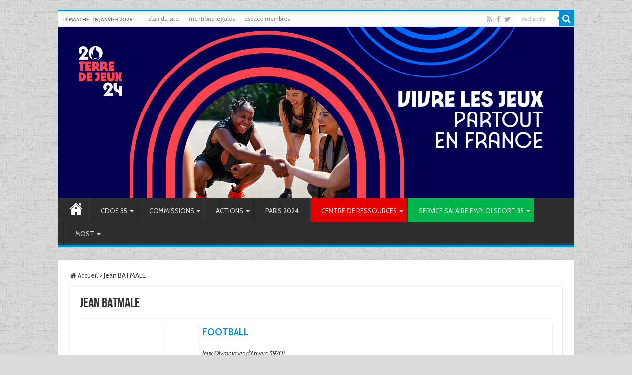

--- FILE ---
content_type: text/html; charset=UTF-8
request_url: https://www.le-sport35.com/jean-batmale/
body_size: 14760
content:
<!DOCTYPE html>
<html lang="fr-FR" prefix="og: http://ogp.me/ns#">
<head>
<meta charset="UTF-8" />
<link rel="profile" href="http://gmpg.org/xfn/11" />
<link rel="pingback" href="https://www.le-sport35.com/xmlrpc.php" />
<meta property="og:title" content="Jean BATMALE - CDOS 35"/>
<meta property="og:type" content="article"/>
<meta property="og:description" content="FOOTBALL Jeux Olympiques d'Anvers (1920) &gt; Équipe de France : 1/2 finale Jeux Olympiques de Paris"/>
<meta property="og:url" content="https://www.le-sport35.com/jean-batmale/"/>
<meta property="og:site_name" content="CDOS 35"/>
<meta name='robots' content='index, follow, max-image-preview:large, max-snippet:-1, max-video-preview:-1' />

	<!-- This site is optimized with the Yoast SEO plugin v26.7 - https://yoast.com/wordpress/plugins/seo/ -->
	<title>Jean BATMALE - CDOS 35</title>
	<meta name="description" content="Fiche de Jean BATMALE, athlète d&#039;Ille-et-Vilaine ayant participé aux Jeux Olympiques d&#039;Anvers (1920), de Paris (1924)." />
	<link rel="canonical" href="https://www.le-sport35.com/jean-batmale/" />
	<meta property="og:locale" content="fr_FR" />
	<meta property="og:type" content="article" />
	<meta property="og:title" content="Jean BATMALE - CDOS 35" />
	<meta property="og:description" content="Fiche de Jean BATMALE, athlète d&#039;Ille-et-Vilaine ayant participé aux Jeux Olympiques d&#039;Anvers (1920), de Paris (1924)." />
	<meta property="og:url" content="https://www.le-sport35.com/jean-batmale/" />
	<meta property="og:site_name" content="CDOS 35" />
	<meta property="article:publisher" content="https://www.facebook.com/CDOSIlleetvilaine" />
	<meta property="article:modified_time" content="2015-11-24T10:11:15+00:00" />
	<meta property="og:image" content="http://www.le-sport35.com/wp-content/uploads/2015/04/batmale-jean-1924.jpg" />
	<meta name="twitter:card" content="summary_large_image" />
	<meta name="twitter:site" content="@cdos35" />
	<script type="application/ld+json" class="yoast-schema-graph">{"@context":"https://schema.org","@graph":[{"@type":"WebPage","@id":"https://www.le-sport35.com/jean-batmale/","url":"https://www.le-sport35.com/jean-batmale/","name":"Jean BATMALE - CDOS 35","isPartOf":{"@id":"https://www.le-sport35.com/#website"},"primaryImageOfPage":{"@id":"https://www.le-sport35.com/jean-batmale/#primaryimage"},"image":{"@id":"https://www.le-sport35.com/jean-batmale/#primaryimage"},"thumbnailUrl":"http://www.le-sport35.com/wp-content/uploads/2015/04/batmale-jean-1924.jpg","datePublished":"2015-04-08T13:41:45+00:00","dateModified":"2015-11-24T10:11:15+00:00","description":"Fiche de Jean BATMALE, athlète d'Ille-et-Vilaine ayant participé aux Jeux Olympiques d'Anvers (1920), de Paris (1924).","breadcrumb":{"@id":"https://www.le-sport35.com/jean-batmale/#breadcrumb"},"inLanguage":"fr-FR","potentialAction":[{"@type":"ReadAction","target":["https://www.le-sport35.com/jean-batmale/"]}]},{"@type":"ImageObject","inLanguage":"fr-FR","@id":"https://www.le-sport35.com/jean-batmale/#primaryimage","url":"http://www.le-sport35.com/wp-content/uploads/2015/04/batmale-jean-1924.jpg","contentUrl":"http://www.le-sport35.com/wp-content/uploads/2015/04/batmale-jean-1924.jpg"},{"@type":"BreadcrumbList","@id":"https://www.le-sport35.com/jean-batmale/#breadcrumb","itemListElement":[{"@type":"ListItem","position":1,"name":"Accueil","item":"https://www.le-sport35.com/"},{"@type":"ListItem","position":2,"name":"Jean BATMALE"}]},{"@type":"WebSite","@id":"https://www.le-sport35.com/#website","url":"https://www.le-sport35.com/","name":"CDOS 35","description":"","potentialAction":[{"@type":"SearchAction","target":{"@type":"EntryPoint","urlTemplate":"https://www.le-sport35.com/?s={search_term_string}"},"query-input":{"@type":"PropertyValueSpecification","valueRequired":true,"valueName":"search_term_string"}}],"inLanguage":"fr-FR"}]}</script>
	<!-- / Yoast SEO plugin. -->


<link rel='dns-prefetch' href='//fonts.googleapis.com' />
<link rel="alternate" type="application/rss+xml" title="CDOS 35 &raquo; Flux" href="https://www.le-sport35.com/feed/" />
<link rel="alternate" type="application/rss+xml" title="CDOS 35 &raquo; Flux des commentaires" href="https://www.le-sport35.com/comments/feed/" />
<link rel="alternate" title="oEmbed (JSON)" type="application/json+oembed" href="https://www.le-sport35.com/wp-json/oembed/1.0/embed?url=https%3A%2F%2Fwww.le-sport35.com%2Fjean-batmale%2F" />
<link rel="alternate" title="oEmbed (XML)" type="text/xml+oembed" href="https://www.le-sport35.com/wp-json/oembed/1.0/embed?url=https%3A%2F%2Fwww.le-sport35.com%2Fjean-batmale%2F&#038;format=xml" />
<style id='wp-img-auto-sizes-contain-inline-css' type='text/css'>
img:is([sizes=auto i],[sizes^="auto," i]){contain-intrinsic-size:3000px 1500px}
/*# sourceURL=wp-img-auto-sizes-contain-inline-css */
</style>
<style id='wp-emoji-styles-inline-css' type='text/css'>

	img.wp-smiley, img.emoji {
		display: inline !important;
		border: none !important;
		box-shadow: none !important;
		height: 1em !important;
		width: 1em !important;
		margin: 0 0.07em !important;
		vertical-align: -0.1em !important;
		background: none !important;
		padding: 0 !important;
	}
/*# sourceURL=wp-emoji-styles-inline-css */
</style>
<style id='wp-block-library-inline-css' type='text/css'>
:root{--wp-block-synced-color:#7a00df;--wp-block-synced-color--rgb:122,0,223;--wp-bound-block-color:var(--wp-block-synced-color);--wp-editor-canvas-background:#ddd;--wp-admin-theme-color:#007cba;--wp-admin-theme-color--rgb:0,124,186;--wp-admin-theme-color-darker-10:#006ba1;--wp-admin-theme-color-darker-10--rgb:0,107,160.5;--wp-admin-theme-color-darker-20:#005a87;--wp-admin-theme-color-darker-20--rgb:0,90,135;--wp-admin-border-width-focus:2px}@media (min-resolution:192dpi){:root{--wp-admin-border-width-focus:1.5px}}.wp-element-button{cursor:pointer}:root .has-very-light-gray-background-color{background-color:#eee}:root .has-very-dark-gray-background-color{background-color:#313131}:root .has-very-light-gray-color{color:#eee}:root .has-very-dark-gray-color{color:#313131}:root .has-vivid-green-cyan-to-vivid-cyan-blue-gradient-background{background:linear-gradient(135deg,#00d084,#0693e3)}:root .has-purple-crush-gradient-background{background:linear-gradient(135deg,#34e2e4,#4721fb 50%,#ab1dfe)}:root .has-hazy-dawn-gradient-background{background:linear-gradient(135deg,#faaca8,#dad0ec)}:root .has-subdued-olive-gradient-background{background:linear-gradient(135deg,#fafae1,#67a671)}:root .has-atomic-cream-gradient-background{background:linear-gradient(135deg,#fdd79a,#004a59)}:root .has-nightshade-gradient-background{background:linear-gradient(135deg,#330968,#31cdcf)}:root .has-midnight-gradient-background{background:linear-gradient(135deg,#020381,#2874fc)}:root{--wp--preset--font-size--normal:16px;--wp--preset--font-size--huge:42px}.has-regular-font-size{font-size:1em}.has-larger-font-size{font-size:2.625em}.has-normal-font-size{font-size:var(--wp--preset--font-size--normal)}.has-huge-font-size{font-size:var(--wp--preset--font-size--huge)}.has-text-align-center{text-align:center}.has-text-align-left{text-align:left}.has-text-align-right{text-align:right}.has-fit-text{white-space:nowrap!important}#end-resizable-editor-section{display:none}.aligncenter{clear:both}.items-justified-left{justify-content:flex-start}.items-justified-center{justify-content:center}.items-justified-right{justify-content:flex-end}.items-justified-space-between{justify-content:space-between}.screen-reader-text{border:0;clip-path:inset(50%);height:1px;margin:-1px;overflow:hidden;padding:0;position:absolute;width:1px;word-wrap:normal!important}.screen-reader-text:focus{background-color:#ddd;clip-path:none;color:#444;display:block;font-size:1em;height:auto;left:5px;line-height:normal;padding:15px 23px 14px;text-decoration:none;top:5px;width:auto;z-index:100000}html :where(.has-border-color){border-style:solid}html :where([style*=border-top-color]){border-top-style:solid}html :where([style*=border-right-color]){border-right-style:solid}html :where([style*=border-bottom-color]){border-bottom-style:solid}html :where([style*=border-left-color]){border-left-style:solid}html :where([style*=border-width]){border-style:solid}html :where([style*=border-top-width]){border-top-style:solid}html :where([style*=border-right-width]){border-right-style:solid}html :where([style*=border-bottom-width]){border-bottom-style:solid}html :where([style*=border-left-width]){border-left-style:solid}html :where(img[class*=wp-image-]){height:auto;max-width:100%}:where(figure){margin:0 0 1em}html :where(.is-position-sticky){--wp-admin--admin-bar--position-offset:var(--wp-admin--admin-bar--height,0px)}@media screen and (max-width:600px){html :where(.is-position-sticky){--wp-admin--admin-bar--position-offset:0px}}

/*# sourceURL=wp-block-library-inline-css */
</style><style id='global-styles-inline-css' type='text/css'>
:root{--wp--preset--aspect-ratio--square: 1;--wp--preset--aspect-ratio--4-3: 4/3;--wp--preset--aspect-ratio--3-4: 3/4;--wp--preset--aspect-ratio--3-2: 3/2;--wp--preset--aspect-ratio--2-3: 2/3;--wp--preset--aspect-ratio--16-9: 16/9;--wp--preset--aspect-ratio--9-16: 9/16;--wp--preset--color--black: #000000;--wp--preset--color--cyan-bluish-gray: #abb8c3;--wp--preset--color--white: #ffffff;--wp--preset--color--pale-pink: #f78da7;--wp--preset--color--vivid-red: #cf2e2e;--wp--preset--color--luminous-vivid-orange: #ff6900;--wp--preset--color--luminous-vivid-amber: #fcb900;--wp--preset--color--light-green-cyan: #7bdcb5;--wp--preset--color--vivid-green-cyan: #00d084;--wp--preset--color--pale-cyan-blue: #8ed1fc;--wp--preset--color--vivid-cyan-blue: #0693e3;--wp--preset--color--vivid-purple: #9b51e0;--wp--preset--gradient--vivid-cyan-blue-to-vivid-purple: linear-gradient(135deg,rgb(6,147,227) 0%,rgb(155,81,224) 100%);--wp--preset--gradient--light-green-cyan-to-vivid-green-cyan: linear-gradient(135deg,rgb(122,220,180) 0%,rgb(0,208,130) 100%);--wp--preset--gradient--luminous-vivid-amber-to-luminous-vivid-orange: linear-gradient(135deg,rgb(252,185,0) 0%,rgb(255,105,0) 100%);--wp--preset--gradient--luminous-vivid-orange-to-vivid-red: linear-gradient(135deg,rgb(255,105,0) 0%,rgb(207,46,46) 100%);--wp--preset--gradient--very-light-gray-to-cyan-bluish-gray: linear-gradient(135deg,rgb(238,238,238) 0%,rgb(169,184,195) 100%);--wp--preset--gradient--cool-to-warm-spectrum: linear-gradient(135deg,rgb(74,234,220) 0%,rgb(151,120,209) 20%,rgb(207,42,186) 40%,rgb(238,44,130) 60%,rgb(251,105,98) 80%,rgb(254,248,76) 100%);--wp--preset--gradient--blush-light-purple: linear-gradient(135deg,rgb(255,206,236) 0%,rgb(152,150,240) 100%);--wp--preset--gradient--blush-bordeaux: linear-gradient(135deg,rgb(254,205,165) 0%,rgb(254,45,45) 50%,rgb(107,0,62) 100%);--wp--preset--gradient--luminous-dusk: linear-gradient(135deg,rgb(255,203,112) 0%,rgb(199,81,192) 50%,rgb(65,88,208) 100%);--wp--preset--gradient--pale-ocean: linear-gradient(135deg,rgb(255,245,203) 0%,rgb(182,227,212) 50%,rgb(51,167,181) 100%);--wp--preset--gradient--electric-grass: linear-gradient(135deg,rgb(202,248,128) 0%,rgb(113,206,126) 100%);--wp--preset--gradient--midnight: linear-gradient(135deg,rgb(2,3,129) 0%,rgb(40,116,252) 100%);--wp--preset--font-size--small: 13px;--wp--preset--font-size--medium: 20px;--wp--preset--font-size--large: 36px;--wp--preset--font-size--x-large: 42px;--wp--preset--spacing--20: 0.44rem;--wp--preset--spacing--30: 0.67rem;--wp--preset--spacing--40: 1rem;--wp--preset--spacing--50: 1.5rem;--wp--preset--spacing--60: 2.25rem;--wp--preset--spacing--70: 3.38rem;--wp--preset--spacing--80: 5.06rem;--wp--preset--shadow--natural: 6px 6px 9px rgba(0, 0, 0, 0.2);--wp--preset--shadow--deep: 12px 12px 50px rgba(0, 0, 0, 0.4);--wp--preset--shadow--sharp: 6px 6px 0px rgba(0, 0, 0, 0.2);--wp--preset--shadow--outlined: 6px 6px 0px -3px rgb(255, 255, 255), 6px 6px rgb(0, 0, 0);--wp--preset--shadow--crisp: 6px 6px 0px rgb(0, 0, 0);}:where(.is-layout-flex){gap: 0.5em;}:where(.is-layout-grid){gap: 0.5em;}body .is-layout-flex{display: flex;}.is-layout-flex{flex-wrap: wrap;align-items: center;}.is-layout-flex > :is(*, div){margin: 0;}body .is-layout-grid{display: grid;}.is-layout-grid > :is(*, div){margin: 0;}:where(.wp-block-columns.is-layout-flex){gap: 2em;}:where(.wp-block-columns.is-layout-grid){gap: 2em;}:where(.wp-block-post-template.is-layout-flex){gap: 1.25em;}:where(.wp-block-post-template.is-layout-grid){gap: 1.25em;}.has-black-color{color: var(--wp--preset--color--black) !important;}.has-cyan-bluish-gray-color{color: var(--wp--preset--color--cyan-bluish-gray) !important;}.has-white-color{color: var(--wp--preset--color--white) !important;}.has-pale-pink-color{color: var(--wp--preset--color--pale-pink) !important;}.has-vivid-red-color{color: var(--wp--preset--color--vivid-red) !important;}.has-luminous-vivid-orange-color{color: var(--wp--preset--color--luminous-vivid-orange) !important;}.has-luminous-vivid-amber-color{color: var(--wp--preset--color--luminous-vivid-amber) !important;}.has-light-green-cyan-color{color: var(--wp--preset--color--light-green-cyan) !important;}.has-vivid-green-cyan-color{color: var(--wp--preset--color--vivid-green-cyan) !important;}.has-pale-cyan-blue-color{color: var(--wp--preset--color--pale-cyan-blue) !important;}.has-vivid-cyan-blue-color{color: var(--wp--preset--color--vivid-cyan-blue) !important;}.has-vivid-purple-color{color: var(--wp--preset--color--vivid-purple) !important;}.has-black-background-color{background-color: var(--wp--preset--color--black) !important;}.has-cyan-bluish-gray-background-color{background-color: var(--wp--preset--color--cyan-bluish-gray) !important;}.has-white-background-color{background-color: var(--wp--preset--color--white) !important;}.has-pale-pink-background-color{background-color: var(--wp--preset--color--pale-pink) !important;}.has-vivid-red-background-color{background-color: var(--wp--preset--color--vivid-red) !important;}.has-luminous-vivid-orange-background-color{background-color: var(--wp--preset--color--luminous-vivid-orange) !important;}.has-luminous-vivid-amber-background-color{background-color: var(--wp--preset--color--luminous-vivid-amber) !important;}.has-light-green-cyan-background-color{background-color: var(--wp--preset--color--light-green-cyan) !important;}.has-vivid-green-cyan-background-color{background-color: var(--wp--preset--color--vivid-green-cyan) !important;}.has-pale-cyan-blue-background-color{background-color: var(--wp--preset--color--pale-cyan-blue) !important;}.has-vivid-cyan-blue-background-color{background-color: var(--wp--preset--color--vivid-cyan-blue) !important;}.has-vivid-purple-background-color{background-color: var(--wp--preset--color--vivid-purple) !important;}.has-black-border-color{border-color: var(--wp--preset--color--black) !important;}.has-cyan-bluish-gray-border-color{border-color: var(--wp--preset--color--cyan-bluish-gray) !important;}.has-white-border-color{border-color: var(--wp--preset--color--white) !important;}.has-pale-pink-border-color{border-color: var(--wp--preset--color--pale-pink) !important;}.has-vivid-red-border-color{border-color: var(--wp--preset--color--vivid-red) !important;}.has-luminous-vivid-orange-border-color{border-color: var(--wp--preset--color--luminous-vivid-orange) !important;}.has-luminous-vivid-amber-border-color{border-color: var(--wp--preset--color--luminous-vivid-amber) !important;}.has-light-green-cyan-border-color{border-color: var(--wp--preset--color--light-green-cyan) !important;}.has-vivid-green-cyan-border-color{border-color: var(--wp--preset--color--vivid-green-cyan) !important;}.has-pale-cyan-blue-border-color{border-color: var(--wp--preset--color--pale-cyan-blue) !important;}.has-vivid-cyan-blue-border-color{border-color: var(--wp--preset--color--vivid-cyan-blue) !important;}.has-vivid-purple-border-color{border-color: var(--wp--preset--color--vivid-purple) !important;}.has-vivid-cyan-blue-to-vivid-purple-gradient-background{background: var(--wp--preset--gradient--vivid-cyan-blue-to-vivid-purple) !important;}.has-light-green-cyan-to-vivid-green-cyan-gradient-background{background: var(--wp--preset--gradient--light-green-cyan-to-vivid-green-cyan) !important;}.has-luminous-vivid-amber-to-luminous-vivid-orange-gradient-background{background: var(--wp--preset--gradient--luminous-vivid-amber-to-luminous-vivid-orange) !important;}.has-luminous-vivid-orange-to-vivid-red-gradient-background{background: var(--wp--preset--gradient--luminous-vivid-orange-to-vivid-red) !important;}.has-very-light-gray-to-cyan-bluish-gray-gradient-background{background: var(--wp--preset--gradient--very-light-gray-to-cyan-bluish-gray) !important;}.has-cool-to-warm-spectrum-gradient-background{background: var(--wp--preset--gradient--cool-to-warm-spectrum) !important;}.has-blush-light-purple-gradient-background{background: var(--wp--preset--gradient--blush-light-purple) !important;}.has-blush-bordeaux-gradient-background{background: var(--wp--preset--gradient--blush-bordeaux) !important;}.has-luminous-dusk-gradient-background{background: var(--wp--preset--gradient--luminous-dusk) !important;}.has-pale-ocean-gradient-background{background: var(--wp--preset--gradient--pale-ocean) !important;}.has-electric-grass-gradient-background{background: var(--wp--preset--gradient--electric-grass) !important;}.has-midnight-gradient-background{background: var(--wp--preset--gradient--midnight) !important;}.has-small-font-size{font-size: var(--wp--preset--font-size--small) !important;}.has-medium-font-size{font-size: var(--wp--preset--font-size--medium) !important;}.has-large-font-size{font-size: var(--wp--preset--font-size--large) !important;}.has-x-large-font-size{font-size: var(--wp--preset--font-size--x-large) !important;}
/*# sourceURL=global-styles-inline-css */
</style>

<style id='classic-theme-styles-inline-css' type='text/css'>
/*! This file is auto-generated */
.wp-block-button__link{color:#fff;background-color:#32373c;border-radius:9999px;box-shadow:none;text-decoration:none;padding:calc(.667em + 2px) calc(1.333em + 2px);font-size:1.125em}.wp-block-file__button{background:#32373c;color:#fff;text-decoration:none}
/*# sourceURL=/wp-includes/css/classic-themes.min.css */
</style>
<link rel='stylesheet' id='tie-style-css' href='https://www.le-sport35.com/wp-content/themes/sahifa/style.css' type='text/css' media='all' />
<link rel='stylesheet' id='tie-ilightbox-skin-css' href='https://www.le-sport35.com/wp-content/themes/sahifa/css/ilightbox/dark-skin/skin.css' type='text/css' media='all' />
<link rel='stylesheet' id='Cabin-css' href='https://fonts.googleapis.com/css?family=Cabin%3Aregular%2Citalic%2C500%2C500italic%2C600%2C600italic%2C700%2C700italic&#038;subset=latin%2Clatin-ext' type='text/css' media='all' />
<link rel='stylesheet' id='tablepress-default-css' href='https://www.le-sport35.com/wp-content/plugins/tablepress/css/build/default.css' type='text/css' media='all' />
<link rel='stylesheet' id='dashicons-css' href='https://www.le-sport35.com/wp-includes/css/dashicons.min.css' type='text/css' media='all' />
<link rel='stylesheet' id='my-calendar-lists-css' href='https://www.le-sport35.com/wp-content/plugins/my-calendar/css/list-presets.css' type='text/css' media='all' />
<link rel='stylesheet' id='my-calendar-reset-css' href='https://www.le-sport35.com/wp-content/plugins/my-calendar/css/reset.css' type='text/css' media='all' />
<link rel='stylesheet' id='my-calendar-style-css' href='https://www.le-sport35.com/wp-content/plugins/my-calendar/styles/twentyfifteen.css' type='text/css' media='all' />
<style id='my-calendar-style-inline-css' type='text/css'>

/* Styles by My Calendar - Joe Dolson https://www.joedolson.com/ */

.my-calendar-modal .event-title svg { background-color: #d6d9d2; padding: 3px; }
.mc-main .mc_cafetria .event-title, .mc-main .mc_cafetria .event-title a { background: #d6d9d2 !important; color: #000000 !important; }
.mc-main .mc_cafetria .event-title button { background: #d6d9d2 !important; color: #000000 !important; }
.mc-main .mc_cafetria .event-title a:hover, .mc-main .mc_cafetria .event-title a:focus { background: #ffffff !important;}
.mc-main .mc_cafetria .event-title button:hover, .mc-main .mc_cafetria .event-title button:focus { background: #ffffff !important;}
.my-calendar-modal .event-title svg { background-color: #e60000; padding: 3px; }
.mc-main .mc_salle_4 .event-title, .mc-main .mc_salle_4 .event-title a { background: #e60000 !important; color: #ffffff !important; }
.mc-main .mc_salle_4 .event-title button { background: #e60000 !important; color: #ffffff !important; }
.mc-main .mc_salle_4 .event-title a:hover, .mc-main .mc_salle_4 .event-title a:focus { background: #b30000 !important;}
.mc-main .mc_salle_4 .event-title button:hover, .mc-main .mc_salle_4 .event-title button:focus { background: #b30000 !important;}
.my-calendar-modal .event-title svg { background-color: #008ed9; padding: 3px; }
.mc-main .mc_salle_2 .event-title, .mc-main .mc_salle_2 .event-title a { background: #008ed9 !important; color: #ffffff !important; }
.mc-main .mc_salle_2 .event-title button { background: #008ed9 !important; color: #ffffff !important; }
.mc-main .mc_salle_2 .event-title a:hover, .mc-main .mc_salle_2 .event-title a:focus { background: #005ba6 !important;}
.mc-main .mc_salle_2 .event-title button:hover, .mc-main .mc_salle_2 .event-title button:focus { background: #005ba6 !important;}
.my-calendar-modal .event-title svg { background-color: #ffc400; padding: 3px; }
.mc-main .mc_salle_5 .event-title, .mc-main .mc_salle_5 .event-title a { background: #ffc400 !important; color: #000000 !important; }
.mc-main .mc_salle_5 .event-title button { background: #ffc400 !important; color: #000000 !important; }
.mc-main .mc_salle_5 .event-title a:hover, .mc-main .mc_salle_5 .event-title a:focus { background: #fff733 !important;}
.mc-main .mc_salle_5 .event-title button:hover, .mc-main .mc_salle_5 .event-title button:focus { background: #fff733 !important;}
.my-calendar-modal .event-title svg { background-color: #000000; padding: 3px; }
.mc-main .mc_salle_3 .event-title, .mc-main .mc_salle_3 .event-title a { background: #000000 !important; color: #ffffff !important; }
.mc-main .mc_salle_3 .event-title button { background: #000000 !important; color: #ffffff !important; }
.mc-main .mc_salle_3 .event-title a:hover, .mc-main .mc_salle_3 .event-title a:focus { background: #000000 !important;}
.mc-main .mc_salle_3 .event-title button:hover, .mc-main .mc_salle_3 .event-title button:focus { background: #000000 !important;}
.my-calendar-modal .event-title svg { background-color: #00b64b; padding: 3px; }
.mc-main .mc_salle_6 .event-title, .mc-main .mc_salle_6 .event-title a { background: #00b64b !important; color: #ffffff !important; }
.mc-main .mc_salle_6 .event-title button { background: #00b64b !important; color: #ffffff !important; }
.mc-main .mc_salle_6 .event-title a:hover, .mc-main .mc_salle_6 .event-title a:focus { background: #008318 !important;}
.mc-main .mc_salle_6 .event-title button:hover, .mc-main .mc_salle_6 .event-title button:focus { background: #008318 !important;}
.my-calendar-modal .event-title svg { background-color: #c5a1e2; padding: 3px; }
.mc-main .mc_2-3 .event-title, .mc-main .mc_2-3 .event-title a { background: #c5a1e2 !important; color: #000000 !important; }
.mc-main .mc_2-3 .event-title button { background: #c5a1e2 !important; color: #000000 !important; }
.mc-main .mc_2-3 .event-title a:hover, .mc-main .mc_2-3 .event-title a:focus { background: #f8d4ff !important;}
.mc-main .mc_2-3 .event-title button:hover, .mc-main .mc_2-3 .event-title button:focus { background: #f8d4ff !important;}
.my-calendar-modal .event-title svg { background-color: #a1d67c; padding: 3px; }
.mc-main .mc_3-4 .event-title, .mc-main .mc_3-4 .event-title a { background: #a1d67c !important; color: #000000 !important; }
.mc-main .mc_3-4 .event-title button { background: #a1d67c !important; color: #000000 !important; }
.mc-main .mc_3-4 .event-title a:hover, .mc-main .mc_3-4 .event-title a:focus { background: #d4ffaf !important;}
.mc-main .mc_3-4 .event-title button:hover, .mc-main .mc_3-4 .event-title button:focus { background: #d4ffaf !important;}
.my-calendar-modal .event-title svg { background-color: #8ba5bf; padding: 3px; }
.mc-main .mc_2-3-4 .event-title, .mc-main .mc_2-3-4 .event-title a { background: #8ba5bf !important; color: #000000 !important; }
.mc-main .mc_2-3-4 .event-title button { background: #8ba5bf !important; color: #000000 !important; }
.mc-main .mc_2-3-4 .event-title a:hover, .mc-main .mc_2-3-4 .event-title a:focus { background: #bed8f2 !important;}
.mc-main .mc_2-3-4 .event-title button:hover, .mc-main .mc_2-3-4 .event-title button:focus { background: #bed8f2 !important;}
.my-calendar-modal .event-title svg { background-color: #dd9292; padding: 3px; }
.mc-main .mc_5-6 .event-title, .mc-main .mc_5-6 .event-title a { background: #dd9292 !important; color: #000000 !important; }
.mc-main .mc_5-6 .event-title button { background: #dd9292 !important; color: #000000 !important; }
.mc-main .mc_5-6 .event-title a:hover, .mc-main .mc_5-6 .event-title a:focus { background: #ffc5c5 !important;}
.mc-main .mc_5-6 .event-title button:hover, .mc-main .mc_5-6 .event-title button:focus { background: #ffc5c5 !important;}
.my-calendar-modal .event-title svg { background-color: #ddba82; padding: 3px; }
.mc-main .mc_2-cafet .event-title, .mc-main .mc_2-cafet .event-title a { background: #ddba82 !important; color: #000000 !important; }
.mc-main .mc_2-cafet .event-title button { background: #ddba82 !important; color: #000000 !important; }
.mc-main .mc_2-cafet .event-title a:hover, .mc-main .mc_2-cafet .event-title a:focus { background: #ffedb5 !important;}
.mc-main .mc_2-cafet .event-title button:hover, .mc-main .mc_2-cafet .event-title button:focus { background: #ffedb5 !important;}
.my-calendar-modal .event-title svg { background-color: #eded97; padding: 3px; }
.mc-main .mc_3-cafet .event-title, .mc-main .mc_3-cafet .event-title a { background: #eded97 !important; color: #000000 !important; }
.mc-main .mc_3-cafet .event-title button { background: #eded97 !important; color: #000000 !important; }
.mc-main .mc_3-cafet .event-title a:hover, .mc-main .mc_3-cafet .event-title a:focus { background: #ffffca !important;}
.mc-main .mc_3-cafet .event-title button:hover, .mc-main .mc_3-cafet .event-title button:focus { background: #ffffca !important;}
.my-calendar-modal .event-title svg { background-color: #ff8e8e; padding: 3px; }
.mc-main .mc_4-cafet .event-title, .mc-main .mc_4-cafet .event-title a { background: #ff8e8e !important; color: #000000 !important; }
.mc-main .mc_4-cafet .event-title button { background: #ff8e8e !important; color: #000000 !important; }
.mc-main .mc_4-cafet .event-title a:hover, .mc-main .mc_4-cafet .event-title a:focus { background: #ffc1c1 !important;}
.mc-main .mc_4-cafet .event-title button:hover, .mc-main .mc_4-cafet .event-title button:focus { background: #ffc1c1 !important;}
.my-calendar-modal .event-title svg { background-color: #4da865; padding: 3px; }
.mc-main .mc_5-cafet .event-title, .mc-main .mc_5-cafet .event-title a { background: #4da865 !important; color: #000000 !important; }
.mc-main .mc_5-cafet .event-title button { background: #4da865 !important; color: #000000 !important; }
.mc-main .mc_5-cafet .event-title a:hover, .mc-main .mc_5-cafet .event-title a:focus { background: #80db98 !important;}
.mc-main .mc_5-cafet .event-title button:hover, .mc-main .mc_5-cafet .event-title button:focus { background: #80db98 !important;}
.my-calendar-modal .event-title svg { background-color: #0f8475; padding: 3px; }
.mc-main .mc_6-cafet .event-title, .mc-main .mc_6-cafet .event-title a { background: #0f8475 !important; color: #ffffff !important; }
.mc-main .mc_6-cafet .event-title button { background: #0f8475 !important; color: #ffffff !important; }
.mc-main .mc_6-cafet .event-title a:hover, .mc-main .mc_6-cafet .event-title a:focus { background: #005142 !important;}
.mc-main .mc_6-cafet .event-title button:hover, .mc-main .mc_6-cafet .event-title button:focus { background: #005142 !important;}
.my-calendar-modal .event-title svg { background-color: #dd16b5; padding: 3px; }
.mc-main .mc_2-3-cafet .event-title, .mc-main .mc_2-3-cafet .event-title a { background: #dd16b5 !important; color: #ffffff !important; }
.mc-main .mc_2-3-cafet .event-title button { background: #dd16b5 !important; color: #ffffff !important; }
.mc-main .mc_2-3-cafet .event-title a:hover, .mc-main .mc_2-3-cafet .event-title a:focus { background: #aa0082 !important;}
.mc-main .mc_2-3-cafet .event-title button:hover, .mc-main .mc_2-3-cafet .event-title button:focus { background: #aa0082 !important;}
.my-calendar-modal .event-title svg { background-color: #cccccc; padding: 3px; }
.mc-main .mc_3-4-cafet .event-title, .mc-main .mc_3-4-cafet .event-title a { background: #cccccc !important; color: #000000 !important; }
.mc-main .mc_3-4-cafet .event-title button { background: #cccccc !important; color: #000000 !important; }
.mc-main .mc_3-4-cafet .event-title a:hover, .mc-main .mc_3-4-cafet .event-title a:focus { background: #ffffff !important;}
.mc-main .mc_3-4-cafet .event-title button:hover, .mc-main .mc_3-4-cafet .event-title button:focus { background: #ffffff !important;}
.my-calendar-modal .event-title svg { background-color: #846a1d; padding: 3px; }
.mc-main .mc_2-3-4-cafet .event-title, .mc-main .mc_2-3-4-cafet .event-title a { background: #846a1d !important; color: #ffffff !important; }
.mc-main .mc_2-3-4-cafet .event-title button { background: #846a1d !important; color: #ffffff !important; }
.mc-main .mc_2-3-4-cafet .event-title a:hover, .mc-main .mc_2-3-4-cafet .event-title a:focus { background: #513700 !important;}
.mc-main .mc_2-3-4-cafet .event-title button:hover, .mc-main .mc_2-3-4-cafet .event-title button:focus { background: #513700 !important;}
.my-calendar-modal .event-title svg { background-color: #99042c; padding: 3px; }
.mc-main .mc_5-cafet .event-title, .mc-main .mc_5-cafet .event-title a { background: #99042c !important; color: #ffffff !important; }
.mc-main .mc_5-cafet .event-title button { background: #99042c !important; color: #ffffff !important; }
.mc-main .mc_5-cafet .event-title a:hover, .mc-main .mc_5-cafet .event-title a:focus { background: #660000 !important;}
.mc-main .mc_5-cafet .event-title button:hover, .mc-main .mc_5-cafet .event-title button:focus { background: #660000 !important;}
.my-calendar-modal .event-title svg { background-color: #4bf48f; padding: 3px; }
.mc-main .mc_6-cafet .event-title, .mc-main .mc_6-cafet .event-title a { background: #4bf48f !important; color: #000000 !important; }
.mc-main .mc_6-cafet .event-title button { background: #4bf48f !important; color: #000000 !important; }
.mc-main .mc_6-cafet .event-title a:hover, .mc-main .mc_6-cafet .event-title a:focus { background: #7effc2 !important;}
.mc-main .mc_6-cafet .event-title button:hover, .mc-main .mc_6-cafet .event-title button:focus { background: #7effc2 !important;}
.my-calendar-modal .event-title svg { background-color: #0c53f9; padding: 3px; }
.mc-main .mc_5-6-cafet .event-title, .mc-main .mc_5-6-cafet .event-title a { background: #0c53f9 !important; color: #ffffff !important; }
.mc-main .mc_5-6-cafet .event-title button { background: #0c53f9 !important; color: #ffffff !important; }
.mc-main .mc_5-6-cafet .event-title a:hover, .mc-main .mc_5-6-cafet .event-title a:focus { background: #0020c6 !important;}
.mc-main .mc_5-6-cafet .event-title button:hover, .mc-main .mc_5-6-cafet .event-title button:focus { background: #0020c6 !important;}
.my-calendar-modal .event-title svg { background-color: #178e9e; padding: 3px; }
.mc-main .mc_2-4 .event-title, .mc-main .mc_2-4 .event-title a { background: #178e9e !important; color: #ffffff !important; }
.mc-main .mc_2-4 .event-title button { background: #178e9e !important; color: #ffffff !important; }
.mc-main .mc_2-4 .event-title a:hover, .mc-main .mc_2-4 .event-title a:focus { background: #005b6b !important;}
.mc-main .mc_2-4 .event-title button:hover, .mc-main .mc_2-4 .event-title button:focus { background: #005b6b !important;}
.my-calendar-modal .event-title svg { background-color: #8bbf2b; padding: 3px; }
.mc-main .mc_2-5-6 .event-title, .mc-main .mc_2-5-6 .event-title a { background: #8bbf2b !important; color: #000000 !important; }
.mc-main .mc_2-5-6 .event-title button { background: #8bbf2b !important; color: #000000 !important; }
.mc-main .mc_2-5-6 .event-title a:hover, .mc-main .mc_2-5-6 .event-title a:focus { background: #bef25e !important;}
.mc-main .mc_2-5-6 .event-title button:hover, .mc-main .mc_2-5-6 .event-title button:focus { background: #bef25e !important;}
.my-calendar-modal .event-title svg { background-color: #cdd831; padding: 3px; }
.mc-main .mc_2-4-5-6-cafet .event-title, .mc-main .mc_2-4-5-6-cafet .event-title a { background: #cdd831 !important; color: #000000 !important; }
.mc-main .mc_2-4-5-6-cafet .event-title button { background: #cdd831 !important; color: #000000 !important; }
.mc-main .mc_2-4-5-6-cafet .event-title a:hover, .mc-main .mc_2-4-5-6-cafet .event-title a:focus { background: #ffff64 !important;}
.mc-main .mc_2-4-5-6-cafet .event-title button:hover, .mc-main .mc_2-4-5-6-cafet .event-title button:focus { background: #ffff64 !important;}
.my-calendar-modal .event-title svg { background-color: #1544a3; padding: 3px; }
.mc-main .mc_2-3-5-6 .event-title, .mc-main .mc_2-3-5-6 .event-title a { background: #1544a3 !important; color: #ffffff !important; }
.mc-main .mc_2-3-5-6 .event-title button { background: #1544a3 !important; color: #ffffff !important; }
.mc-main .mc_2-3-5-6 .event-title a:hover, .mc-main .mc_2-3-5-6 .event-title a:focus { background: #001170 !important;}
.mc-main .mc_2-3-5-6 .event-title button:hover, .mc-main .mc_2-3-5-6 .event-title button:focus { background: #001170 !important;}
.my-calendar-modal .event-title svg { background-color: #a31b1b; padding: 3px; }
.mc-main .mc_2-4-cafet .event-title, .mc-main .mc_2-4-cafet .event-title a { background: #a31b1b !important; color: #ffffff !important; }
.mc-main .mc_2-4-cafet .event-title button { background: #a31b1b !important; color: #ffffff !important; }
.mc-main .mc_2-4-cafet .event-title a:hover, .mc-main .mc_2-4-cafet .event-title a:focus { background: #700000 !important;}
.mc-main .mc_2-4-cafet .event-title button:hover, .mc-main .mc_2-4-cafet .event-title button:focus { background: #700000 !important;}
.my-calendar-modal .event-title svg { background-color: #81d742; padding: 3px; }
.mc-main .mc_2-3-4-5-6-cafet .event-title, .mc-main .mc_2-3-4-5-6-cafet .event-title a { background: #81d742 !important; color: #000000 !important; }
.mc-main .mc_2-3-4-5-6-cafet .event-title button { background: #81d742 !important; color: #000000 !important; }
.mc-main .mc_2-3-4-5-6-cafet .event-title a:hover, .mc-main .mc_2-3-4-5-6-cafet .event-title a:focus { background: #b4ff75 !important;}
.mc-main .mc_2-3-4-5-6-cafet .event-title button:hover, .mc-main .mc_2-3-4-5-6-cafet .event-title button:focus { background: #b4ff75 !important;}
.my-calendar-modal .event-title svg { background-color: #a0b0bf; padding: 3px; }
.mc-main .mc_4-5 .event-title, .mc-main .mc_4-5 .event-title a { background: #a0b0bf !important; color: #000000 !important; }
.mc-main .mc_4-5 .event-title button { background: #a0b0bf !important; color: #000000 !important; }
.mc-main .mc_4-5 .event-title a:hover, .mc-main .mc_4-5 .event-title a:focus { background: #d3e3f2 !important;}
.mc-main .mc_4-5 .event-title button:hover, .mc-main .mc_4-5 .event-title button:focus { background: #d3e3f2 !important;}
.mc-main, .mc-event, .my-calendar-modal, .my-calendar-modal-overlay, .mc-event-list {--primary-dark: #313233; --primary-light: #fff; --secondary-light: #fff; --secondary-dark: #000; --highlight-dark: #666; --highlight-light: #efefef; --close-button: #b32d2e; --search-highlight-bg: #f5e6ab; --navbar-background: transparent; --nav-button-bg: #fff; --nav-button-color: #313233; --nav-button-border: #313233; --nav-input-border: #313233; --nav-input-background: #fff; --nav-input-color: #313233; --grid-cell-border: #0000001f; --grid-header-border: #313233; --grid-header-color: #313233; --grid-header-bg: transparent; --grid-cell-background: transparent; --current-day-border: #313233; --current-day-color: #313233; --current-day-bg: transparent; --date-has-events-bg: #313233; --date-has-events-color: #f6f7f7; --calendar-heading: clamp( 1.125rem, 24px, 2.5rem ); --event-title: clamp( 1.25rem, 24px, 2.5rem ); --grid-date: 16px; --grid-date-heading: clamp( .75rem, 16px, 1.5rem ); --modal-title: 1.5rem; --navigation-controls: clamp( .75rem, 16px, 1.5rem ); --card-heading: 1.125rem; --list-date: 1.25rem; --author-card: clamp( .75rem, 14px, 1.5rem); --single-event-title: clamp( 1.25rem, 24px, 2.5rem ); --mini-time-text: clamp( .75rem, 14px 1.25rem ); --list-event-date: 1.25rem; --list-event-title: 1.2rem; --grid-weekend-color: #313233; --grid-weekend-bg: transparent; --grid-max-width: 1260px; --list-preset-border-color: #000000; --list-preset-stripe-background: rgba( 0,0,0,.04 ); --list-preset-date-badge-background: #000; --list-preset-date-badge-color: #fff; --list-preset-background: transparent; --category-mc_cafetria: #d6d9d2; --category-mc_salle_4: #e60000; --category-mc_salle_2: #008ed9; --category-mc_salle_5: #ffc400; --category-mc_salle_3: #000000; --category-mc_salle_6: #00b64b; --category-mc_2-3: #c5a1e2; --category-mc_3-4: #a1d67c; --category-mc_2-3-4: #8ba5bf; --category-mc_5-6: #dd9292; --category-mc_2-cafet: #ddba82; --category-mc_3-cafet: #eded97; --category-mc_4-cafet: #ff8e8e; --category-mc_5-cafet: #4da865; --category-mc_6-cafet: #0f8475; --category-mc_2-3-cafet: #dd16b5; --category-mc_3-4-cafet: #cccccc; --category-mc_2-3-4-cafet: #846a1d; --category-mc_5-cafet: #99042c; --category-mc_6-cafet: #4bf48f; --category-mc_5-6-cafet: #0c53f9; --category-mc_2-4: #178e9e; --category-mc_2-5-6: #8bbf2b; --category-mc_2-4-5-6-cafet: #cdd831; --category-mc_2-3-5-6: #1544a3; --category-mc_2-4-cafet: #a31b1b; --category-mc_2-3-4-5-6-cafet: #81d742; --category-mc_4-5: #a0b0bf; }
/*# sourceURL=my-calendar-style-inline-css */
</style>
<script type="text/javascript" src="https://www.le-sport35.com/wp-includes/js/jquery/jquery.min.js" id="jquery-core-js"></script>
<script type="text/javascript" src="https://www.le-sport35.com/wp-includes/js/jquery/jquery-migrate.min.js" id="jquery-migrate-js"></script>
<link rel="https://api.w.org/" href="https://www.le-sport35.com/wp-json/" /><link rel="alternate" title="JSON" type="application/json" href="https://www.le-sport35.com/wp-json/wp/v2/pages/1891" /><link rel="EditURI" type="application/rsd+xml" title="RSD" href="https://www.le-sport35.com/xmlrpc.php?rsd" />
<meta name="generator" content="WordPress 6.9" />
<link rel='shortlink' href='https://www.le-sport35.com/?p=1891' />
<link rel="shortcut icon" href="https://www.le-sport35.com/wp-content/themes/sahifa/favicon.ico" title="Favicon" />
<!--[if IE]>
<script type="text/javascript">jQuery(document).ready(function (){ jQuery(".menu-item").has("ul").children("a").attr("aria-haspopup", "true");});</script>
<![endif]-->
<!--[if lt IE 9]>
<script src="https://www.le-sport35.com/wp-content/themes/sahifa/js/html5.js"></script>
<script src="https://www.le-sport35.com/wp-content/themes/sahifa/js/selectivizr-min.js"></script>
<![endif]-->
<!--[if IE 9]>
<link rel="stylesheet" type="text/css" media="all" href="https://www.le-sport35.com/wp-content/themes/sahifa/css/ie9.css" />
<![endif]-->
<!--[if IE 8]>
<link rel="stylesheet" type="text/css" media="all" href="https://www.le-sport35.com/wp-content/themes/sahifa/css/ie8.css" />
<![endif]-->
<!--[if IE 7]>
<link rel="stylesheet" type="text/css" media="all" href="https://www.le-sport35.com/wp-content/themes/sahifa/css/ie7.css" />
<![endif]-->


<meta name="viewport" content="width=device-width, initial-scale=1.0" />



<style type="text/css" media="screen">

body{
	font-family: 'Cabin';
}

.page-title{
	color :#000000;
}

.footer-widget-top h4, .footer-widget-top h4 a{
	font-family: 'Cabin';
}

::-webkit-scrollbar {
	width: 8px;
	height:8px;
}

#main-nav,
.cat-box-content,
#sidebar .widget-container,
.post-listing,
#commentform {
	border-bottom-color: #008ed9;
}

.search-block .search-button,
#topcontrol,
#main-nav ul li.current-menu-item a,
#main-nav ul li.current-menu-item a:hover,
#main-nav ul li.current_page_parent a,
#main-nav ul li.current_page_parent a:hover,
#main-nav ul li.current-menu-parent a,
#main-nav ul li.current-menu-parent a:hover,
#main-nav ul li.current-page-ancestor a,
#main-nav ul li.current-page-ancestor a:hover,
.pagination span.current,
.share-post span.share-text,
.flex-control-paging li a.flex-active,
.ei-slider-thumbs li.ei-slider-element,
.review-percentage .review-item span span,
.review-final-score,
.button,
a.button,
a.more-link,
#main-content input[type="submit"],
.form-submit #submit,
#login-form .login-button,
.widget-feedburner .feedburner-subscribe,
input[type="submit"],
#buddypress button,
#buddypress a.button,
#buddypress input[type=submit],
#buddypress input[type=reset],
#buddypress ul.button-nav li a,
#buddypress div.generic-button a,
#buddypress .comment-reply-link,
#buddypress div.item-list-tabs ul li a span,
#buddypress div.item-list-tabs ul li.selected a,
#buddypress div.item-list-tabs ul li.current a,
#buddypress #members-directory-form div.item-list-tabs ul li.selected span,
#members-list-options a.selected,
#groups-list-options a.selected,
body.dark-skin #buddypress div.item-list-tabs ul li a span,
body.dark-skin #buddypress div.item-list-tabs ul li.selected a,
body.dark-skin #buddypress div.item-list-tabs ul li.current a,
body.dark-skin #members-list-options a.selected,
body.dark-skin #groups-list-options a.selected,
.search-block-large .search-button,
#featured-posts .flex-next:hover,
#featured-posts .flex-prev:hover,
a.tie-cart span.shooping-count,
.woocommerce span.onsale,
.woocommerce-page span.onsale ,
.woocommerce .widget_price_filter .ui-slider .ui-slider-handle,
.woocommerce-page .widget_price_filter .ui-slider .ui-slider-handle,
#check-also-close,
a.post-slideshow-next,
a.post-slideshow-prev,
.widget_price_filter .ui-slider .ui-slider-handle,
.quantity .minus:hover,
.quantity .plus:hover,
.mejs-container .mejs-controls .mejs-time-rail .mejs-time-current,
#reading-position-indicator  {
	background-color:#008ed9;
}

::-webkit-scrollbar-thumb{
	background-color:#008ed9 !important;
}

#theme-footer,
#theme-header,
.top-nav ul li.current-menu-item:before,
#main-nav .menu-sub-content ,
#main-nav ul ul,
#check-also-box {
	border-top-color: #008ed9;
}

.search-block:after {
	border-right-color:#008ed9;
}

body.rtl .search-block:after {
	border-left-color:#008ed9;
}

#main-nav ul > li.menu-item-has-children:hover > a:after,
#main-nav ul > li.mega-menu:hover > a:after {
	border-color:transparent transparent #008ed9;
}

.widget.timeline-posts li a:hover,
.widget.timeline-posts li a:hover span.tie-date {
	color: #008ed9;
}

.widget.timeline-posts li a:hover span.tie-date:before {
	background: #008ed9;
	border-color: #008ed9;
}

#order_review,
#order_review_heading {
	border-color: #008ed9;
}


body {
	background-color: #dbdbdb !important;
	background-image : url(https://www.le-sport35.com/wp-content/themes/sahifa/images/patterns/body-bg3.png);
	background-position: top center;
}

a:hover {
	color: #008dd9;
}
		
#theme-footer {
	background-color:#333333 !important; 
				}


.tie-cat-150 a.more-link {background-color:Array;}
.tie-cat-150 .cat-box-content {border-bottom-color:Array; }
			
#main-nav ul li.menu-item-home a {
background-position: center 8px
}

#main-nav ul li a {
padding-right: 22px;
padding-left: 22px;
line-height: 50px;
}

#main-nav ul li, #main-nav ul li a {
height: 47px;
}

.rouge{
background-color:#E50000
}

.entry-title summary h4{
color:#E50000
}

.vert{
background-color:#00b64b
}

.footer-bottom {
background: #008ed9;
}

#wpmem_login, .nopassword {
display:none;
}

.toggle h3 {
font-weight: bold;
color:#008DE9;
}

.wpbdp-field-title span a{
font-weight:bold;
color:#008ED9;
}

.sitemap-col {
float: left;
margin: 0 2% 10px 0;
width: 48%;
}</style>

		<script type="text/javascript">
			/* <![CDATA[ */
				var sf_position = '0';
				var sf_templates = "<a href=\"{search_url_escaped}\">View All Results<\/a>";
				var sf_input = '.search-live';
				jQuery(document).ready(function(){
					jQuery(sf_input).ajaxyLiveSearch({"expand":false,"searchUrl":"https:\/\/www.le-sport35.com\/?s=%s","text":"Search","delay":500,"iwidth":180,"width":315,"ajaxUrl":"https:\/\/www.le-sport35.com\/wp-admin\/admin-ajax.php","rtl":0});
					jQuery(".live-search_ajaxy-selective-input").keyup(function() {
						var width = jQuery(this).val().length * 8;
						if(width < 50) {
							width = 50;
						}
						jQuery(this).width(width);
					});
					jQuery(".live-search_ajaxy-selective-search").click(function() {
						jQuery(this).find(".live-search_ajaxy-selective-input").focus();
					});
					jQuery(".live-search_ajaxy-selective-close").click(function() {
						jQuery(this).parent().remove();
					});
				});
			/* ]]> */
		</script>
				<style type="text/css" id="wp-custom-css">
			/*
Vous pouvez ajouter du CSS personnalisé ici.

Cliquez sur l’icône d’aide ci-dessus pour en savoir plus.
*/

#menu-item-11363{
background-color:#00b64b;
}		</style>
		</head>
<body id="top" class="wp-singular page-template-default page page-id-1891 wp-theme-sahifa lazy-enabled wpbdp-with-button-styles">

<div class="wrapper-outer">

	<div class="background-cover"></div>

	<aside id="slide-out">

			<div class="search-mobile">
			<form method="get" id="searchform-mobile" action="https://www.le-sport35.com/">
				<button class="search-button" type="submit" value="Recherche"><i class="fa fa-search"></i></button>
				<input type="text" id="s-mobile" name="s" title="Recherche" value="Recherche" onfocus="if (this.value == 'Recherche') {this.value = '';}" onblur="if (this.value == '') {this.value = 'Recherche';}"  />
			</form>
		</div><!-- .search-mobile /-->
	
			<div class="social-icons">
		<a class="ttip-none" title="Rss" href="http://le-sport35.fr/feed" target="_blank"><i class="fa fa-rss"></i></a><a class="ttip-none" title="Facebook" href="https://www.facebook.com/CDOSIlleetvilaine/" target="_blank"><i class="fa fa-facebook"></i></a><a class="ttip-none" title="Twitter" href="https://twitter.com/cdos35" target="_blank"><i class="fa fa-twitter"></i></a>
			</div>

	
		<div id="mobile-menu" ></div>
	</aside><!-- #slide-out /-->

		<div id="wrapper" class="boxed">
		<div class="inner-wrapper">

		<header id="theme-header" class="theme-header full-logo">
						<div id="top-nav" class="top-nav">
				<div class="container">

							<span class="today-date">dimanche ,  18  janvier 2026</span>
				<div class="top-menu"><ul id="menu-top" class="menu"><li id="menu-item-686" class="menu-item menu-item-type-post_type menu-item-object-page menu-item-686"><a href="https://www.le-sport35.com/plan-du-site/">plan du site</a></li>
<li id="menu-item-687" class="menu-item menu-item-type-post_type menu-item-object-page menu-item-687"><a href="https://www.le-sport35.com/mentions-legales/">mentions légales</a></li>
<li id="menu-item-668" class="menu-item menu-item-type-post_type menu-item-object-page menu-item-668"><a href="https://www.le-sport35.com/espace-membres/">espace membres</a></li>
</ul></div>
						<div class="search-block">
						<form method="get" id="searchform-header" action="https://www.le-sport35.com/">
							<button class="search-button" type="submit" value="Recherche"><i class="fa fa-search"></i></button>
							<input class="search-live" type="text" id="s-header" name="s" title="Recherche" value="Recherche" onfocus="if (this.value == 'Recherche') {this.value = '';}" onblur="if (this.value == '') {this.value = 'Recherche';}"  />
						</form>
					</div><!-- .search-block /-->
			<div class="social-icons">
		<a class="ttip-none" title="Rss" href="http://le-sport35.fr/feed" target="_blank"><i class="fa fa-rss"></i></a><a class="ttip-none" title="Facebook" href="https://www.facebook.com/CDOSIlleetvilaine/" target="_blank"><i class="fa fa-facebook"></i></a><a class="ttip-none" title="Twitter" href="https://twitter.com/cdos35" target="_blank"><i class="fa fa-twitter"></i></a>
			</div>

	
	
				</div><!-- .container /-->
			</div><!-- .top-menu /-->
			
		<div class="header-content">

					<a id="slide-out-open" class="slide-out-open" href="#"><span></span></a>
		
			<div class="logo">
			<h2>								<a title="CDOS 35" href="https://www.le-sport35.com/">
					<img src="http://www.le-sport35.com/wp-content/uploads/2021/05/Vivre-les-Jeux-partout-en-France.jpg" alt="CDOS 35"  /><strong>CDOS 35 </strong>
				</a>
			</h2>			</div><!-- .logo /-->
						<div class="clear"></div>

		</div>
													<nav id="main-nav">
				<div class="container">

				
					<div class="main-menu"><ul id="menu-main" class="menu"><li id="menu-item-387" class="accueil menu-item menu-item-type-custom menu-item-object-custom menu-item-home menu-item-387"><a href="https://www.le-sport35.com/">Accueil</a></li>
<li id="menu-item-1107" class="menu-item menu-item-type-custom menu-item-object-custom menu-item-has-children menu-item-1107"><a href="#">CDOS 35</a>
<ul class="sub-menu menu-sub-content">
	<li id="menu-item-1241" class="menu-item menu-item-type-post_type menu-item-object-page menu-item-1241"><a href="https://www.le-sport35.com/missions-cdos35/">Missions</a></li>
	<li id="menu-item-17553" class="menu-item menu-item-type-post_type menu-item-object-page menu-item-17553"><a href="https://www.le-sport35.com/organigramme/">Organigramme</a></li>
	<li id="menu-item-17554" class="menu-item menu-item-type-post_type menu-item-object-page menu-item-17554"><a href="https://www.le-sport35.com/historique-3/">Historique</a></li>
	<li id="menu-item-690" class="menu-item menu-item-type-post_type menu-item-object-page menu-item-has-children menu-item-690"><a href="https://www.le-sport35.com/comites/">Comités départementaux</a>
	<ul class="sub-menu menu-sub-content">
		<li id="menu-item-697" class="menu-item menu-item-type-taxonomy menu-item-object-wpbdp_category menu-item-697"><a href="https://www.le-sport35.com/comites/comites-categorie/disciplines-olympiques/">Olympiques</a></li>
		<li id="menu-item-696" class="menu-item menu-item-type-taxonomy menu-item-object-wpbdp_category menu-item-696"><a href="https://www.le-sport35.com/comites/comites-categorie/federations-nationales-sportives/">Fédérations nationales sportives</a></li>
		<li id="menu-item-695" class="menu-item menu-item-type-taxonomy menu-item-object-wpbdp_category menu-item-695"><a href="https://www.le-sport35.com/comites/comites-categorie/disciplines-multisports-et-affinitaires/">Multisports et affinitaires</a></li>
		<li id="menu-item-698" class="menu-item menu-item-type-taxonomy menu-item-object-wpbdp_category menu-item-698"><a href="https://www.le-sport35.com/comites/comites-categorie/scolaires-et-universitaires/">Scolaires et universitaires</a></li>
		<li id="menu-item-694" class="menu-item menu-item-type-taxonomy menu-item-object-wpbdp_category menu-item-694"><a href="https://www.le-sport35.com/comites/comites-categorie/associes/">Associés</a></li>
	</ul>
</li>
	<li id="menu-item-527" class="menu-item menu-item-type-post_type menu-item-object-page menu-item-527"><a href="https://www.le-sport35.com/contacts/">Contacts / localisation</a></li>
</ul>
</li>
<li id="menu-item-1108" class="menu-item menu-item-type-custom menu-item-object-custom menu-item-has-children menu-item-1108"><a href="#">COMMISSIONS</a>
<ul class="sub-menu menu-sub-content">
	<li id="menu-item-563" class="menu-item menu-item-type-post_type menu-item-object-page menu-item-563"><a href="https://www.le-sport35.com/demarche-olympique/">Démarche olympique</a></li>
	<li id="menu-item-535" class="menu-item menu-item-type-post_type menu-item-object-page menu-item-535"><a href="https://www.le-sport35.com/cohesion-sociale/">Cohésion sociale</a></li>
	<li id="menu-item-2175" class="menu-item menu-item-type-post_type menu-item-object-page menu-item-2175"><a href="https://www.le-sport35.com/communication/">Communication</a></li>
	<li id="menu-item-534" class="menu-item menu-item-type-post_type menu-item-object-page menu-item-534"><a href="https://www.le-sport35.com/developpement-durable/">Développement durable et sport de nature</a></li>
	<li id="menu-item-533" class="menu-item menu-item-type-post_type menu-item-object-page menu-item-533"><a href="https://www.le-sport35.com/formation/">Formation</a></li>
	<li id="menu-item-531" class="menu-item menu-item-type-post_type menu-item-object-page menu-item-531"><a href="https://www.le-sport35.com/sport-sante/">Sport santé</a></li>
</ul>
</li>
<li id="menu-item-1109" class="menu-item menu-item-type-custom menu-item-object-custom menu-item-has-children menu-item-1109"><a href="#">ACTIONS</a>
<ul class="sub-menu menu-sub-content">
	<li id="menu-item-25433" class="menu-item menu-item-type-post_type menu-item-object-page menu-item-25433"><a href="https://www.le-sport35.com/lutte-contre-les-violence-sexistes-et-sexuelles-dans-le-sport/">Lutte contre les violences sexistes et sexuelles dans le sport</a></li>
	<li id="menu-item-25438" class="menu-item menu-item-type-post_type menu-item-object-page menu-item-25438"><a href="https://www.le-sport35.com/education-au-numerique/">Éducation au numérique</a></li>
	<li id="menu-item-25441" class="menu-item menu-item-type-post_type menu-item-object-page menu-item-25441"><a href="https://www.le-sport35.com/accompagnement-a-la-mise-en-place-dactions-en-lien-avec-les-parasports-et-les-jeux-paralympiques/">Sensibilisation au handicap</a></li>
	<li id="menu-item-11349" class="menu-item menu-item-type-post_type menu-item-object-post menu-item-11349"><a href="https://www.le-sport35.com/intermediation-service-civique/">Intermédiation service civique</a></li>
	<li id="menu-item-2607" class="menu-item menu-item-type-post_type menu-item-object-page menu-item-2607"><a href="https://www.le-sport35.com/olympisme-2/">Olympisme</a></li>
	<li id="menu-item-525" class="menu-item menu-item-type-post_type menu-item-object-page menu-item-525"><a href="https://www.le-sport35.com/sport-en-milieu-carceral/">Sport en milieu carcéral</a></li>
	<li id="menu-item-1190" class="menu-item menu-item-type-post_type menu-item-object-page menu-item-1190"><a href="https://www.le-sport35.com/formation-de-dirigeants/">Formation de dirigeants</a></li>
	<li id="menu-item-20002" class="menu-item menu-item-type-taxonomy menu-item-object-category menu-item-20002"><a href="https://www.le-sport35.com/sujet/most-gt-developpement-durable/">Développement durable / RSO</a></li>
	<li id="menu-item-20898" class="menu-item menu-item-type-post_type menu-item-object-page menu-item-20898"><a href="https://www.le-sport35.com/centre-dappui-de-la-maison-sport-sante/">Centre d’appui de la maison sport santé</a></li>
	<li id="menu-item-11714" class="menu-item menu-item-type-post_type menu-item-object-page menu-item-11714"><a href="https://www.le-sport35.com/medaille-jeunesse-et-sport/">Médailles jeunesse et sport</a></li>
	<li id="menu-item-21565" class="menu-item menu-item-type-post_type menu-item-object-page menu-item-21565"><a href="https://www.le-sport35.com/thema-sport/">Thema Sport</a></li>
</ul>
</li>
<li id="menu-item-11362" class="menu-item menu-item-type-post_type menu-item-object-page menu-item-11362"><a href="https://www.le-sport35.com/paris-2024/">PARIS 2024</a></li>
<li id="menu-item-1111" class="rouge menu-item menu-item-type-post_type menu-item-object-page menu-item-has-children menu-item-1111"><a href="https://www.le-sport35.com/centre-de-ressources/">CENTRE DE RESSOURCES</a>
<ul class="sub-menu menu-sub-content">
	<li id="menu-item-2382" class="menu-item menu-item-type-post_type menu-item-object-page menu-item-2382"><a href="https://www.le-sport35.com/formations/">Formations</a></li>
	<li id="menu-item-2383" class="menu-item menu-item-type-post_type menu-item-object-page menu-item-2383"><a href="https://www.le-sport35.com/evenement-sportif/">Événement sportif</a></li>
	<li id="menu-item-2384" class="menu-item menu-item-type-post_type menu-item-object-page menu-item-2384"><a href="https://www.le-sport35.com/observatoire-du-sport/">Observatoire du sport</a></li>
	<li id="menu-item-2385" class="menu-item menu-item-type-post_type menu-item-object-page menu-item-2385"><a href="https://www.le-sport35.com/financements/">Financements</a></li>
	<li id="menu-item-2387" class="menu-item menu-item-type-post_type menu-item-object-page menu-item-2387"><a href="https://www.le-sport35.com/vie-associative/">Vie associative</a></li>
	<li id="menu-item-2388" class="menu-item menu-item-type-post_type menu-item-object-page menu-item-2388"><a href="https://www.le-sport35.com/equipements-sportifs/">Équipements sportifs</a></li>
</ul>
</li>
<li id="menu-item-11363" class="menu-item menu-item-type-custom menu-item-object-custom menu-item-has-children menu-item-11363"><a href="#">SERVICE SALAIRE EMPLOI SPORT 35</a>
<ul class="sub-menu menu-sub-content">
	<li id="menu-item-11657" class="menu-item menu-item-type-post_type menu-item-object-page menu-item-11657"><a href="https://www.le-sport35.com/service-salaire-emploi-sport-35/">Service salaire emploi sport 35</a></li>
</ul>
</li>
<li id="menu-item-17574" class="menu-item menu-item-type-post_type menu-item-object-page menu-item-has-children menu-item-17574"><a href="https://www.le-sport35.com/most/">MOST</a>
<ul class="sub-menu menu-sub-content">
	<li id="menu-item-17578" class="menu-item menu-item-type-post_type menu-item-object-page menu-item-17578"><a href="https://www.le-sport35.com/mouvement-olympique-et-sportif-territorial-de-bretagne/">MOST</a></li>
	<li id="menu-item-17588" class="menu-item menu-item-type-taxonomy menu-item-object-category menu-item-17588"><a href="https://www.le-sport35.com/sujet/most-gt-developpement-durable/">Développement durable / RSO</a></li>
	<li id="menu-item-17589" class="menu-item menu-item-type-taxonomy menu-item-object-category menu-item-17589"><a href="https://www.le-sport35.com/sujet/most-gt-sport-sante/">MOST &#8211; GT SPORT SANTE</a></li>
	<li id="menu-item-18072" class="menu-item menu-item-type-post_type menu-item-object-page menu-item-18072"><a href="https://www.le-sport35.com/lab-sport-innov/">MOST – Lab sport innov</a></li>
</ul>
</li>
</ul></div>					
					
				</div>
			</nav><!-- .main-nav /-->
					</header><!-- #header /-->

	
	
	<div id="main-content" class="container full-width">



		
	
	<div class="content">

		
		<nav id="crumbs"><a href="https://www.le-sport35.com/"><span class="fa fa-home" aria-hidden="true"></span> Accueil</a><span class="delimiter">&gt;</span><span class="current">Jean BATMALE</span></nav><script type="application/ld+json">{"@context":"http:\/\/schema.org","@type":"BreadcrumbList","@id":"#Breadcrumb","itemListElement":[{"@type":"ListItem","position":1,"item":{"name":"Accueil","@id":"https:\/\/www.le-sport35.com\/"}}]}</script>
		

		
		<article class="post-listing post post-1891 page type-page status-publish " id="the-post">

			
			<div class="single-post-thumb">
					</div>
	
		


			<div class="post-inner">

			
								<h1 class="name post-title entry-title">Jean BATMALE</span></h1>

				<p class="post-meta"></p>
				<div class="clear"></div>
			
				<div class="entry">
					
					<table>
<tbody>
<tr>
<td style="width: 120px; vertical-align: top;"><a href="https://www.le-sport35.com/wp-content/uploads/2015/04/batmale-jean-1924.jpg"><img decoding="async" class="alignnone size-full wp-image-1892" src="https://www.le-sport35.com/wp-content/uploads/2015/04/batmale-jean-1924.jpg" alt="batmale-jean-1924" width="150" height="180" /></a></td>
<td style="width: 50px; vertical-align: top;"><a href="https://www.le-sport35.com/wp-content/uploads/2015/04/picto_football.jpg"><img decoding="async" class="alignnone size-full wp-image-1835" src="https://www.le-sport35.com/wp-content/uploads/2015/04/picto_football.jpg" alt="picto_football" width="100" height="100" /></a></td>
<td style="width: 500px; vertical-align: top;"><strong><span style="font-size: 14pt; color: #008ed9;">FOOTBALL</span></strong></p>
<p><em>Jeux Olympiques d&rsquo;Anvers (1920)</em></p>
<p><strong>&gt; Équipe de France :</strong> <span style="font-size: 8pt;">1/2 finale</span></p>
<p><em>Jeux Olympiques de Paris (1924)</em></p>
<p><strong>&gt; Équipe de France :</strong> <span style="font-size: 8pt;">1/4 de finale</span></p>
<p>Né le 10/09/1895 à PAU (64) et mort le 3/06/1973 à RENNES (35)</p>
<p>Club lors des Jeux Olympiques de 1924 : Stade rennais</td>
</tr>
</tbody>
</table>
					
									</div><!-- .entry /-->

								<div class="clear"></div>
			</div><!-- .post-inner -->

			
		</article><!-- .post-listing -->
		
		
				
<div id="comments">


<div class="clear"></div>


</div><!-- #comments -->
	</div><!-- .content -->




<aside id="sidebar">
	<div class="theiaStickySidebar">
	</div><!-- .theiaStickySidebar /-->
</aside><!-- #sidebar /-->	<div class="clear"></div>
</div><!-- .container /-->

<footer id="theme-footer">
	<div id="footer-widget-area" class="footer-3c">

			<div id="footer-first" class="footer-widgets-box">
			<div id="rss-2" class="footer-widget widget_rss"><div class="footer-widget-top"><h4><a class="rsswidget rss-widget-feed" href="http://espritbleu.franceolympique.com/espritbleu/rss.php"><img class="rss-widget-icon" style="border:0" width="14" height="14" src="https://www.le-sport35.com/wp-includes/images/rss.png" alt="Flux" loading="lazy" /></a> <a class="rsswidget rss-widget-title" href="">en direct du CNOSF</a></h4></div>
						<div class="footer-widget-container"></div></div><!-- .widget /-->		</div>
	
	

	
		
	</div><!-- #footer-widget-area -->
	<div class="clear"></div>
</footer><!-- .Footer /-->
				
<div class="clear"></div>
<div class="footer-bottom">
	<div class="container">
		<div class="alignright">
					</div>
				
		<div class="alignleft">
			Comité Départemental Olympique et Sportif d'Ille-et-Vilaine - Maison des Sports - 13b, avenue de Cucillé - 35 065 RENNES Cedex - 02.99.54.67.67 -  illeetvilaine@franceolympique.com		</div>
		<div class="clear"></div>
	</div><!-- .Container -->
</div><!-- .Footer bottom -->

</div><!-- .inner-Wrapper -->
</div><!-- #Wrapper -->
</div><!-- .Wrapper-outer -->
	<div id="topcontrol" class="fa fa-angle-up" title="Revenir en haut de la page"></div>
<div id="fb-root"></div>
<script type="speculationrules">
{"prefetch":[{"source":"document","where":{"and":[{"href_matches":"/*"},{"not":{"href_matches":["/wp-*.php","/wp-admin/*","/wp-content/uploads/*","/wp-content/*","/wp-content/plugins/*","/wp-content/themes/sahifa/*","/*\\?(.+)"]}},{"not":{"selector_matches":"a[rel~=\"nofollow\"]"}},{"not":{"selector_matches":".no-prefetch, .no-prefetch a"}}]},"eagerness":"conservative"}]}
</script>
<div id="reading-position-indicator"></div><script type="text/javascript" id="tie-scripts-js-extra">
/* <![CDATA[ */
var tie = {"mobile_menu_active":"true","mobile_menu_top":"","lightbox_all":"true","lightbox_gallery":"true","woocommerce_lightbox":"","lightbox_skin":"dark","lightbox_thumb":"vertical","lightbox_arrows":"","sticky_sidebar":"1","is_singular":"1","reading_indicator":"true","lang_no_results":"No Results","lang_results_found":"Results Found"};
//# sourceURL=tie-scripts-js-extra
/* ]]> */
</script>
<script type="text/javascript" src="https://www.le-sport35.com/wp-content/themes/sahifa/js/tie-scripts.js" id="tie-scripts-js"></script>
<script type="text/javascript" src="https://www.le-sport35.com/wp-content/themes/sahifa/js/ilightbox.packed.js" id="tie-ilightbox-js"></script>
<script type="text/javascript" src="https://www.le-sport35.com/wp-content/themes/sahifa/js/search.js" id="tie-search-js"></script>
<script type="text/javascript" src="https://www.le-sport35.com/wp-includes/js/dist/dom-ready.min.js" id="wp-dom-ready-js"></script>
<script type="text/javascript" src="https://www.le-sport35.com/wp-includes/js/dist/hooks.min.js" id="wp-hooks-js"></script>
<script type="text/javascript" src="https://www.le-sport35.com/wp-includes/js/dist/i18n.min.js" id="wp-i18n-js"></script>
<script type="text/javascript" id="wp-i18n-js-after">
/* <![CDATA[ */
wp.i18n.setLocaleData( { 'text direction\u0004ltr': [ 'ltr' ] } );
//# sourceURL=wp-i18n-js-after
/* ]]> */
</script>
<script type="text/javascript" id="wp-a11y-js-translations">
/* <![CDATA[ */
( function( domain, translations ) {
	var localeData = translations.locale_data[ domain ] || translations.locale_data.messages;
	localeData[""].domain = domain;
	wp.i18n.setLocaleData( localeData, domain );
} )( "default", {"translation-revision-date":"2025-12-10 11:15:06+0000","generator":"GlotPress\/4.0.3","domain":"messages","locale_data":{"messages":{"":{"domain":"messages","plural-forms":"nplurals=2; plural=n > 1;","lang":"fr"},"Notifications":["Notifications"]}},"comment":{"reference":"wp-includes\/js\/dist\/a11y.js"}} );
//# sourceURL=wp-a11y-js-translations
/* ]]> */
</script>
<script type="text/javascript" src="https://www.le-sport35.com/wp-includes/js/dist/a11y.min.js" id="wp-a11y-js"></script>
<script type="text/javascript" id="mc.mcjs-js-extra">
/* <![CDATA[ */
var my_calendar = {"grid":"true","list":"true","mini":"true","ajax":"true","links":"false","newWindow":"Nouvel onglet","subscribe":"Subscribe","export":"Exporter","action":"mcjs_action","security":"3f72ad9ef3","ajaxurl":"https://www.le-sport35.com/wp-admin/admin-ajax.php"};
//# sourceURL=mc.mcjs-js-extra
/* ]]> */
</script>
<script type="text/javascript" src="https://www.le-sport35.com/wp-content/plugins/my-calendar/js/mcjs.min.js" id="mc.mcjs-js"></script>
<script id="wp-emoji-settings" type="application/json">
{"baseUrl":"https://s.w.org/images/core/emoji/17.0.2/72x72/","ext":".png","svgUrl":"https://s.w.org/images/core/emoji/17.0.2/svg/","svgExt":".svg","source":{"concatemoji":"https://www.le-sport35.com/wp-includes/js/wp-emoji-release.min.js"}}
</script>
<script type="module">
/* <![CDATA[ */
/*! This file is auto-generated */
const a=JSON.parse(document.getElementById("wp-emoji-settings").textContent),o=(window._wpemojiSettings=a,"wpEmojiSettingsSupports"),s=["flag","emoji"];function i(e){try{var t={supportTests:e,timestamp:(new Date).valueOf()};sessionStorage.setItem(o,JSON.stringify(t))}catch(e){}}function c(e,t,n){e.clearRect(0,0,e.canvas.width,e.canvas.height),e.fillText(t,0,0);t=new Uint32Array(e.getImageData(0,0,e.canvas.width,e.canvas.height).data);e.clearRect(0,0,e.canvas.width,e.canvas.height),e.fillText(n,0,0);const a=new Uint32Array(e.getImageData(0,0,e.canvas.width,e.canvas.height).data);return t.every((e,t)=>e===a[t])}function p(e,t){e.clearRect(0,0,e.canvas.width,e.canvas.height),e.fillText(t,0,0);var n=e.getImageData(16,16,1,1);for(let e=0;e<n.data.length;e++)if(0!==n.data[e])return!1;return!0}function u(e,t,n,a){switch(t){case"flag":return n(e,"\ud83c\udff3\ufe0f\u200d\u26a7\ufe0f","\ud83c\udff3\ufe0f\u200b\u26a7\ufe0f")?!1:!n(e,"\ud83c\udde8\ud83c\uddf6","\ud83c\udde8\u200b\ud83c\uddf6")&&!n(e,"\ud83c\udff4\udb40\udc67\udb40\udc62\udb40\udc65\udb40\udc6e\udb40\udc67\udb40\udc7f","\ud83c\udff4\u200b\udb40\udc67\u200b\udb40\udc62\u200b\udb40\udc65\u200b\udb40\udc6e\u200b\udb40\udc67\u200b\udb40\udc7f");case"emoji":return!a(e,"\ud83e\u1fac8")}return!1}function f(e,t,n,a){let r;const o=(r="undefined"!=typeof WorkerGlobalScope&&self instanceof WorkerGlobalScope?new OffscreenCanvas(300,150):document.createElement("canvas")).getContext("2d",{willReadFrequently:!0}),s=(o.textBaseline="top",o.font="600 32px Arial",{});return e.forEach(e=>{s[e]=t(o,e,n,a)}),s}function r(e){var t=document.createElement("script");t.src=e,t.defer=!0,document.head.appendChild(t)}a.supports={everything:!0,everythingExceptFlag:!0},new Promise(t=>{let n=function(){try{var e=JSON.parse(sessionStorage.getItem(o));if("object"==typeof e&&"number"==typeof e.timestamp&&(new Date).valueOf()<e.timestamp+604800&&"object"==typeof e.supportTests)return e.supportTests}catch(e){}return null}();if(!n){if("undefined"!=typeof Worker&&"undefined"!=typeof OffscreenCanvas&&"undefined"!=typeof URL&&URL.createObjectURL&&"undefined"!=typeof Blob)try{var e="postMessage("+f.toString()+"("+[JSON.stringify(s),u.toString(),c.toString(),p.toString()].join(",")+"));",a=new Blob([e],{type:"text/javascript"});const r=new Worker(URL.createObjectURL(a),{name:"wpTestEmojiSupports"});return void(r.onmessage=e=>{i(n=e.data),r.terminate(),t(n)})}catch(e){}i(n=f(s,u,c,p))}t(n)}).then(e=>{for(const n in e)a.supports[n]=e[n],a.supports.everything=a.supports.everything&&a.supports[n],"flag"!==n&&(a.supports.everythingExceptFlag=a.supports.everythingExceptFlag&&a.supports[n]);var t;a.supports.everythingExceptFlag=a.supports.everythingExceptFlag&&!a.supports.flag,a.supports.everything||((t=a.source||{}).concatemoji?r(t.concatemoji):t.wpemoji&&t.twemoji&&(r(t.twemoji),r(t.wpemoji)))});
//# sourceURL=https://www.le-sport35.com/wp-includes/js/wp-emoji-loader.min.js
/* ]]> */
</script>
</body>
</html>